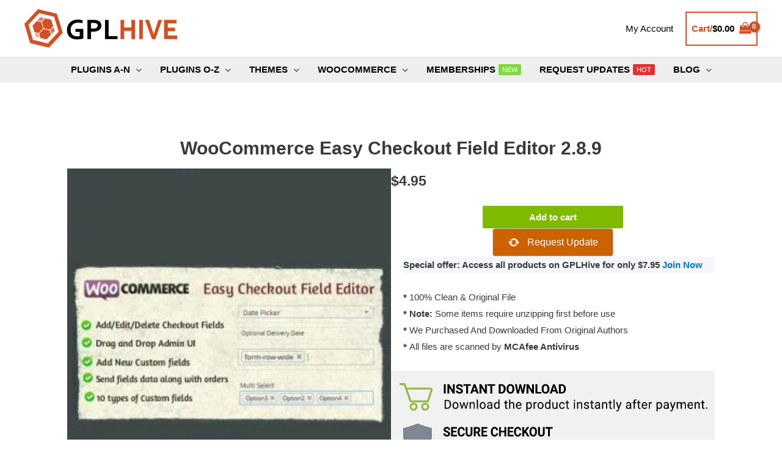

--- FILE ---
content_type: text/css
request_url: https://gplhive.com/wp-content/uploads/bb-plugin/cache/14208f92ff59f69c0a49fc285b1003a2-layout-bundle.css?ver=2.8.0.6-1.4.9.2
body_size: 7316
content:
.fl-builder-content *,.fl-builder-content *:before,.fl-builder-content *:after {-webkit-box-sizing: border-box;-moz-box-sizing: border-box;box-sizing: border-box;}.fl-row:before,.fl-row:after,.fl-row-content:before,.fl-row-content:after,.fl-col-group:before,.fl-col-group:after,.fl-col:before,.fl-col:after,.fl-module:before,.fl-module:after,.fl-module-content:before,.fl-module-content:after {display: table;content: " ";}.fl-row:after,.fl-row-content:after,.fl-col-group:after,.fl-col:after,.fl-module:after,.fl-module-content:after {clear: both;}.fl-clear {clear: both;}.fl-clearfix:before,.fl-clearfix:after {display: table;content: " ";}.fl-clearfix:after {clear: both;}.sr-only {position: absolute;width: 1px;height: 1px;padding: 0;overflow: hidden;clip: rect(0,0,0,0);white-space: nowrap;border: 0;}.fl-row,.fl-row-content {margin-left: auto;margin-right: auto;min-width: 0;}.fl-row-content-wrap {position: relative;}.fl-builder-mobile .fl-row-bg-photo .fl-row-content-wrap {background-attachment: scroll;}.fl-row-bg-video,.fl-row-bg-video .fl-row-content,.fl-row-bg-embed,.fl-row-bg-embed .fl-row-content {position: relative;}.fl-row-bg-video .fl-bg-video,.fl-row-bg-embed .fl-bg-embed-code {bottom: 0;left: 0;overflow: hidden;position: absolute;right: 0;top: 0;}.fl-row-bg-video .fl-bg-video video,.fl-row-bg-embed .fl-bg-embed-code video {bottom: 0;left: 0px;max-width: none;position: absolute;right: 0;top: 0px;}.fl-row-bg-video .fl-bg-video video {min-width: 100%;min-height: 100%;width: auto;height: auto;}.fl-row-bg-video .fl-bg-video iframe,.fl-row-bg-embed .fl-bg-embed-code iframe {pointer-events: none;width: 100vw;height: 56.25vw; max-width: none;min-height: 100vh;min-width: 177.77vh; position: absolute;top: 50%;left: 50%;transform: translate(-50%, -50%);-ms-transform: translate(-50%, -50%); -webkit-transform: translate(-50%, -50%); }.fl-bg-video-fallback {background-position: 50% 50%;background-repeat: no-repeat;background-size: cover;bottom: 0px;left: 0px;position: absolute;right: 0px;top: 0px;}.fl-row-bg-slideshow,.fl-row-bg-slideshow .fl-row-content {position: relative;}.fl-row .fl-bg-slideshow {bottom: 0;left: 0;overflow: hidden;position: absolute;right: 0;top: 0;z-index: 0;}.fl-builder-edit .fl-row .fl-bg-slideshow * {bottom: 0;height: auto !important;left: 0;position: absolute !important;right: 0;top: 0;}.fl-row-bg-overlay .fl-row-content-wrap:after {border-radius: inherit;content: '';display: block;position: absolute;top: 0;right: 0;bottom: 0;left: 0;z-index: 0;}.fl-row-bg-overlay .fl-row-content {position: relative;z-index: 1;}.fl-row-default-height .fl-row-content-wrap,.fl-row-custom-height .fl-row-content-wrap {display: -webkit-box;display: -webkit-flex;display: -ms-flexbox;display: flex;min-height: 100vh;}.fl-row-overlap-top .fl-row-content-wrap {display: -webkit-inline-box;display: -webkit-inline-flex;display: -moz-inline-box;display: -ms-inline-flexbox;display: inline-flex;width: 100%;}.fl-row-default-height .fl-row-content-wrap,.fl-row-custom-height .fl-row-content-wrap {min-height: 0;}.fl-row-default-height .fl-row-content,.fl-row-full-height .fl-row-content,.fl-row-custom-height .fl-row-content {-webkit-box-flex: 1 1 auto; -moz-box-flex: 1 1 auto;-webkit-flex: 1 1 auto;-ms-flex: 1 1 auto;flex: 1 1 auto;}.fl-row-default-height .fl-row-full-width.fl-row-content,.fl-row-full-height .fl-row-full-width.fl-row-content,.fl-row-custom-height .fl-row-full-width.fl-row-content {max-width: 100%;width: 100%;}.fl-row-default-height.fl-row-align-center .fl-row-content-wrap,.fl-row-full-height.fl-row-align-center .fl-row-content-wrap,.fl-row-custom-height.fl-row-align-center .fl-row-content-wrap {align-items: center;justify-content: center;-webkit-align-items: center;-webkit-box-align: center;-webkit-box-pack: center;-webkit-justify-content: center;-ms-flex-align: center;-ms-flex-pack: center;}.fl-row-default-height.fl-row-align-bottom .fl-row-content-wrap,.fl-row-full-height.fl-row-align-bottom .fl-row-content-wrap,.fl-row-custom-height.fl-row-align-bottom .fl-row-content-wrap {align-items: flex-end;justify-content: flex-end;-webkit-align-items: flex-end;-webkit-justify-content: flex-end;-webkit-box-align: end;-webkit-box-pack: end;-ms-flex-align: end;-ms-flex-pack: end;}.fl-col-group-equal-height {display: flex;flex-wrap: wrap;width: 100%;}.fl-col-group-equal-height.fl-col-group-has-child-loading {flex-wrap: nowrap;}.fl-col-group-equal-height .fl-col,.fl-col-group-equal-height .fl-col-content {display: flex;flex: 1 1 auto;}.fl-col-group-equal-height .fl-col-content {flex-direction: column;flex-shrink: 1;min-width: 1px;max-width: 100%;width: 100%;}.fl-col-group-equal-height:before,.fl-col-group-equal-height .fl-col:before,.fl-col-group-equal-height .fl-col-content:before,.fl-col-group-equal-height:after,.fl-col-group-equal-height .fl-col:after,.fl-col-group-equal-height .fl-col-content:after{content: none;}.fl-col-group-nested.fl-col-group-equal-height.fl-col-group-align-top .fl-col-content,.fl-col-group-equal-height.fl-col-group-align-top .fl-col-content {justify-content: flex-start;}.fl-col-group-nested.fl-col-group-equal-height.fl-col-group-align-center .fl-col-content,.fl-col-group-equal-height.fl-col-group-align-center .fl-col-content {align-items: center;justify-content: center;}.fl-col-group-nested.fl-col-group-equal-height.fl-col-group-align-bottom .fl-col-content,.fl-col-group-equal-height.fl-col-group-align-bottom .fl-col-content {justify-content: flex-end;}.fl-col-group-equal-height.fl-col-group-align-center .fl-module,.fl-col-group-equal-height.fl-col-group-align-center .fl-col-group {width: 100%;}.fl-col {float: left;min-height: 1px;}.fl-col-bg-overlay .fl-col-content {position: relative;}.fl-col-bg-overlay .fl-col-content:after {border-radius: inherit;content: '';display: block;position: absolute;top: 0;right: 0;bottom: 0;left: 0;z-index: 0;}.fl-col-bg-overlay .fl-module {position: relative;z-index: 2;}.fl-module img {max-width: 100%;}.fl-builder-module-template {margin: 0 auto;max-width: 1100px;padding: 20px;}.fl-builder-content a.fl-button,.fl-builder-content a.fl-button:visited {border-radius: 4px;-moz-border-radius: 4px;-webkit-border-radius: 4px;display: inline-block;font-size: 16px;font-weight: normal;line-height: 18px;padding: 12px 24px;text-decoration: none;text-shadow: none;}.fl-builder-content .fl-button:hover {text-decoration: none;}.fl-builder-content .fl-button:active {position: relative;top: 1px;}.fl-builder-content .fl-button-width-full .fl-button {display: block;text-align: center;}.fl-builder-content .fl-button-width-custom .fl-button {display: inline-block;text-align: center;max-width: 100%;}.fl-builder-content .fl-button-left {text-align: left;}.fl-builder-content .fl-button-center {text-align: center;}.fl-builder-content .fl-button-right {text-align: right;}.fl-builder-content .fl-button i {font-size: 1.3em;height: auto;margin-right:8px;vertical-align: middle;width: auto;}.fl-builder-content .fl-button i.fl-button-icon-after {margin-left: 8px;margin-right: 0;}.fl-builder-content .fl-button-has-icon .fl-button-text {vertical-align: middle;}.fl-icon-wrap {display: inline-block;}.fl-icon {display: table-cell;vertical-align: middle;}.fl-icon a {text-decoration: none;}.fl-icon i {float: right;height: auto;width: auto;}.fl-icon i:before {border: none !important;height: auto;width: auto;}.fl-icon-text {display: table-cell;text-align: left;padding-left: 15px;vertical-align: middle;}.fl-icon-text-empty {display: none;}.fl-icon-text *:last-child {margin: 0 !important;padding: 0 !important;}.fl-icon-text a {text-decoration: none;}.fl-icon-text span {display: block;}.fl-icon-text span.mce-edit-focus {min-width: 1px;}.fl-photo {line-height: 0;position: relative;}.fl-photo-align-left {text-align: left;}.fl-photo-align-center {text-align: center;}.fl-photo-align-right {text-align: right;}.fl-photo-content {display: inline-block;line-height: 0;position: relative;max-width: 100%;}.fl-photo-img-svg {width: 100%;}.fl-photo-content img {display: inline;height: auto;max-width: 100%;}.fl-photo-crop-circle img {-webkit-border-radius: 100%;-moz-border-radius: 100%;border-radius: 100%;}.fl-photo-caption {font-size: 13px;line-height: 18px;overflow: hidden;text-overflow: ellipsis;}.fl-photo-caption-below {padding-bottom: 20px;padding-top: 10px;}.fl-photo-caption-hover {background: rgba(0,0,0,0.7);bottom: 0;color: #fff;left: 0;opacity: 0;filter: alpha(opacity = 0);padding: 10px 15px;position: absolute;right: 0;-webkit-transition:opacity 0.3s ease-in;-moz-transition:opacity 0.3s ease-in;transition:opacity 0.3s ease-in;}.fl-photo-content:hover .fl-photo-caption-hover {opacity: 100;filter: alpha(opacity = 100);}.fl-builder-pagination,.fl-builder-pagination-load-more {padding: 40px 0;}.fl-builder-pagination ul.page-numbers {list-style: none;margin: 0;padding: 0;text-align: center;}.fl-builder-pagination li {display: inline-block;list-style: none;margin: 0;padding: 0;}.fl-builder-pagination li a.page-numbers,.fl-builder-pagination li span.page-numbers {border: 1px solid #e6e6e6;display: inline-block;padding: 5px 10px;margin: 0 0 5px;}.fl-builder-pagination li a.page-numbers:hover,.fl-builder-pagination li span.current {background: #f5f5f5;text-decoration: none;}.fl-slideshow,.fl-slideshow * {-webkit-box-sizing: content-box;-moz-box-sizing: content-box;box-sizing: content-box;}.fl-slideshow .fl-slideshow-image img {max-width: none !important;}.fl-slideshow-social {line-height: 0 !important;}.fl-slideshow-social * {margin: 0 !important;}.fl-builder-content .bx-wrapper .bx-viewport {background: transparent;border: none;box-shadow: none;-moz-box-shadow: none;-webkit-box-shadow: none;left: 0;}.mfp-wrap button.mfp-arrow,.mfp-wrap button.mfp-arrow:active,.mfp-wrap button.mfp-arrow:hover,.mfp-wrap button.mfp-arrow:focus {background: transparent !important;border: none !important;outline: none;position: absolute;top: 50%;box-shadow: none !important;-moz-box-shadow: none !important;-webkit-box-shadow: none !important;}.mfp-wrap .mfp-close,.mfp-wrap .mfp-close:active,.mfp-wrap .mfp-close:hover,.mfp-wrap .mfp-close:focus {background: transparent !important;border: none !important;outline: none;position: absolute;top: 0;box-shadow: none !important;-moz-box-shadow: none !important;-webkit-box-shadow: none !important;}.admin-bar .mfp-wrap .mfp-close,.admin-bar .mfp-wrap .mfp-close:active,.admin-bar .mfp-wrap .mfp-close:hover,.admin-bar .mfp-wrap .mfp-close:focus {top: 32px!important;}img.mfp-img {padding: 0;}.mfp-counter {display: none;}.mfp-wrap .mfp-preloader.fa {font-size: 30px;}.fl-form-field {margin-bottom: 15px;}.fl-form-field input.fl-form-error {border-color: #DD6420;}.fl-form-error-message {clear: both;color: #DD6420;display: none;padding-top: 8px;font-size: 12px;font-weight: lighter;}.fl-form-button-disabled {opacity: 0.5;}.fl-animation {opacity: 0;}.fl-builder-preview .fl-animation,.fl-builder-edit .fl-animation,.fl-animated {opacity: 1;}.fl-animated {animation-fill-mode: both;-webkit-animation-fill-mode: both;}.fl-button.fl-button-icon-animation i {width: 0 !important;opacity: 0;-ms-filter: "alpha(opacity=0)";transition: all 0.2s ease-out;-webkit-transition: all 0.2s ease-out;}.fl-button.fl-button-icon-animation:hover i {opacity: 1! important;-ms-filter: "alpha(opacity=100)";}.fl-button.fl-button-icon-animation i.fl-button-icon-after {margin-left: 0px !important;}.fl-button.fl-button-icon-animation:hover i.fl-button-icon-after {margin-left: 10px !important;}.fl-button.fl-button-icon-animation i.fl-button-icon-before {margin-right: 0 !important;}.fl-button.fl-button-icon-animation:hover i.fl-button-icon-before {margin-right: 20px !important;margin-left: -10px;}.single:not(.woocommerce).single-fl-builder-template .fl-content {width: 100%;}.fl-builder-layer {position: absolute;top:0;left:0;right: 0;bottom: 0;z-index: 0;pointer-events: none;overflow: hidden;}.fl-builder-shape-layer {z-index: 0;}.fl-builder-shape-layer.fl-builder-bottom-edge-layer {z-index: 1;}.fl-row-bg-overlay .fl-builder-shape-layer {z-index: 1;}.fl-row-bg-overlay .fl-builder-shape-layer.fl-builder-bottom-edge-layer {z-index: 2;}.fl-row-has-layers .fl-row-content {z-index: 1;}.fl-row-bg-overlay .fl-row-content {z-index: 2;}.fl-builder-layer > * {display: block;position: absolute;top:0;left:0;width: 100%;}.fl-builder-layer + .fl-row-content {position: relative;}.fl-builder-layer .fl-shape {fill: #aaa;stroke: none;stroke-width: 0;width:100%;}@supports (-webkit-touch-callout: inherit) {.fl-row.fl-row-bg-parallax .fl-row-content-wrap,.fl-row.fl-row-bg-fixed .fl-row-content-wrap {background-position: center !important;background-attachment: scroll !important;}}@supports (-webkit-touch-callout: none) {.fl-row.fl-row-bg-fixed .fl-row-content-wrap {background-position: center !important;background-attachment: scroll !important;}}.fl-builder-content a.fl-button,.fl-builder-content a.fl-button:visited {background: #fafafa;border: 1px solid #ccc;color: #333;}.fl-builder-content a.fl-button *,.fl-builder-content a.fl-button:visited * {color: #333;}@media (max-width: 1200px) {}@media (max-width: 992px) { .fl-col-group.fl-col-group-medium-reversed {display: -webkit-flex;display: flex;-webkit-flex-wrap: wrap-reverse;flex-wrap: wrap-reverse;flex-direction: row-reverse;} }@media (max-width: 768px) { .fl-row-content-wrap {background-attachment: scroll !important;}.fl-row-bg-parallax .fl-row-content-wrap {background-attachment: scroll !important;background-position: center center !important;}.fl-col-group.fl-col-group-equal-height {display: block;}.fl-col-group.fl-col-group-equal-height.fl-col-group-custom-width {display: -webkit-box;display: -webkit-flex;display: flex;}.fl-col-group.fl-col-group-responsive-reversed {display: -webkit-flex;display: flex;-webkit-flex-wrap: wrap-reverse;flex-wrap: wrap-reverse;flex-direction: row-reverse;}.fl-col-group.fl-col-group-responsive-reversed .fl-col:not(.fl-col-small-custom-width) {flex-basis: 100%;width: 100% !important;}.fl-col-group.fl-col-group-medium-reversed:not(.fl-col-group-responsive-reversed) {display: unset;display: unset;-webkit-flex-wrap: unset;flex-wrap: unset;flex-direction: unset;}.fl-col {clear: both;float: none;margin-left: auto;margin-right: auto;width: auto !important;}.fl-col-small:not(.fl-col-small-full-width) {max-width: 400px;}.fl-block-col-resize {display:none;}.fl-row[data-node] .fl-row-content-wrap {margin: 0;padding-left: 0;padding-right: 0;}.fl-row[data-node] .fl-bg-video,.fl-row[data-node] .fl-bg-slideshow {left: 0;right: 0;}.fl-col[data-node] .fl-col-content {margin: 0;padding-left: 0;padding-right: 0;} }@media (min-width: 1201px) {html .fl-visible-large:not(.fl-visible-desktop),html .fl-visible-medium:not(.fl-visible-desktop),html .fl-visible-mobile:not(.fl-visible-desktop) {display: none;}}@media (min-width: 993px) and (max-width: 1200px) {html .fl-visible-desktop:not(.fl-visible-large),html .fl-visible-medium:not(.fl-visible-large),html .fl-visible-mobile:not(.fl-visible-large) {display: none;}}@media (min-width: 769px) and (max-width: 992px) {html .fl-visible-desktop:not(.fl-visible-medium),html .fl-visible-large:not(.fl-visible-medium),html .fl-visible-mobile:not(.fl-visible-medium) {display: none;}}@media (max-width: 768px) {html .fl-visible-desktop:not(.fl-visible-mobile),html .fl-visible-large:not(.fl-visible-mobile),html .fl-visible-medium:not(.fl-visible-mobile) {display: none;}}.fl-row-fixed-width {max-width: 1100px;}.fl-row-content-wrap {margin-top: 0px;margin-right: 0px;margin-bottom: 0px;margin-left: 0px;padding-top: 20px;padding-right: 20px;padding-bottom: 20px;padding-left: 20px;}.fl-module-content, :where(.fl-module:not(:has(> .fl-module-content))) {margin-top: 20px;margin-right: 20px;margin-bottom: 20px;margin-left: 20px;}.fl-node-60180d9322b58 > .fl-row-content-wrap {border-top-width: 1px;border-right-width: 0px;border-bottom-width: 1px;border-left-width: 0px;} .fl-node-60180d9322b58 > .fl-row-content-wrap {margin-top:120px;margin-bottom:40px;}.fl-node-601e80e5ed287 > .fl-row-content-wrap {background-color: #F4F7FA;} .fl-node-601e80e5ed287 > .fl-row-content-wrap {margin-top:0px;} .fl-node-601e812fa6468 > .fl-row-content-wrap {margin-top:20px;margin-bottom:20px;}.fl-node-602003231a153 > .fl-row-content-wrap {background-color: #F4F7FA;border-style: none;border-width: 0;background-clip: border-box;} .fl-node-602003231a153 > .fl-row-content-wrap {margin-bottom:0px;} .fl-node-602003231a153 > .fl-row-content-wrap {padding-bottom:20px;}.fl-node-60180d9322b6f {width: 100%;}.fl-node-604761626bb37 {width: 100%;}.fl-node-60180e0d79af0 {width: 100%;}.fl-node-601e812fb5d28 {width: 100%;}.fl-node-60180d9322b63 {width: 50%;}.fl-node-60180d9322b64 {width: 50%;}.fl-node-601e809ab2a9c {width: 100%;}.fl-node-601fefe05d8ac {width: 33.33%;}.fl-node-601fefe05d8ae {width: 33.33%;}.fl-node-601fefe05d8af {width: 33.33%;}.fl-builder-content .fl-rich-text strong {font-weight: bold;}.fl-builder-content .fl-node-6019945ef25d3 .fl-rich-text, .fl-builder-content .fl-node-6019945ef25d3 .fl-rich-text *:not(b, strong) {text-decoration: none;} .fl-node-6019945ef25d3 > .fl-module-content {margin-top:0px;margin-right:0px;margin-bottom:0px;margin-left:20px;} .fl-node-60180d9322b86 > .fl-module-content {margin-top:0px;margin-bottom:0px;}.fl-module-fl-woo-product-price .price {margin: 0;}.fl-node-60180d9322b6a .fl-module-content {text-align: left;} .fl-node-60180d9322b6a > .fl-module-content {margin-bottom:10px;}.fl-module-fl-woo-product-title h1.product_title {margin: 0;}.fl-node-60180d9322b68 .fl-module-content {text-align: center;} .fl-node-60180d9322b68 > .fl-module-content {margin-top:-50px;}@media (max-width: 768px) { .fl-node-60180d9322b68 > .fl-module-content { margin-top:20px; } }.fl-module-fl-woo-product-images .fl-module-content {position: relative;}.woocommerce div.product .fl-module-fl-woo-product-images div.images,.woocommerce #content div.product .fl-module-fl-woo-product-images div.images {float: none;margin: 0;width: auto;} .fl-node-60180d9322b6c > .fl-module-content {margin-top:0px;margin-bottom:5px;} .fl-node-601995522466d > .fl-module-content {margin-top:0px;margin-right:0px;margin-bottom:0px;margin-left:20px;} .fl-node-602857a454531 > .fl-module-content {margin-top:50px;margin-bottom:-15px;}@media (max-width: 768px) { .fl-node-602857a454531 > .fl-module-content { margin-top:20px;margin-bottom:20px; } } .fl-node-602857d57b863 > .fl-module-content {margin-bottom:-10px;}@media (max-width: 768px) { .fl-node-602857d57b863 > .fl-module-content { margin-bottom:20px; } }.fl-pricing-table:before,.fl-pricing-table:after {display: table;content: " ";}.fl-pricing-table:after {clear: both;}.fl-pricing-table {display: flex;margin-left: auto;margin-right: auto;}.fl-pricing-table-wrap {flex: 1;}.fl-pricing-table [class^='fl-pricing-table-col-'] {min-height: 1px;}.fl-pricing-table .fl-pricing-table-payment-frequency {text-align: center;margin: auto;padding-bottom: 30px;}.fl-pricing-table .fl-button-wrap {padding-bottom: 20px;}.fl-pricing-table .fl-button-wrap a.fl-button {margin: 0 15px;}.fl-pricing-table .second_option-price {display: none;}.fl-module-pricing-table .fl-builder-switch {position: relative;display: inline-block;vertical-align: middle;width: 60px;height: 34px;}.fl-module-pricing-table .fl-builder-switch .slider i {display: none;}.fl-module-pricing-table .fl-builder-switch input {opacity: 0;width: 0;height: 0;}.fl-module-pricing-table .slider {position: absolute;cursor: pointer;top: 0;left: 0;right: 0;bottom: 0;-webkit-transition: .4s;transition: .4s;}.fl-module-pricing-table .fl-builder-switch .slider:before {position: absolute;content: "";height: 26px;width: 26px;left: 4px;bottom: 4px;background-color: #fff;-webkit-transition: .4s;transition: .4s;}.fl-module-pricing-table .fl-builder-switch input:checked + .slider:before {-webkit-transform: translateX(26px);-ms-transform: translateX(26px);transform: translateX(26px);}.fl-module-pricing-table .fl-builder-switch .slider.round {-webkit-border-radius: 34px;-moz-border-radius: 34px;border-radius: 34px;}.fl-module-pricing-table .fl-builder-switch .slider.round:before {-webkit-border-radius: 50%;-moz-border-radius: 50%;border-radius: 50%;}.fl-pricing-table .fl-pricing-table-column {text-align: center;position: relative;}.fl-pricing-table .fl-pricing-table-inner-wrap {position: relative;}.fl-pricing-table .fl-pricing-table-column .fl-pricing-table-price {padding: 13px 0;position: relative;z-index: 2;letter-spacing: -2px;}.fl-pricing-table .fl-pricing-table-column h2 {margin: 0;padding: 20px;}.fl-pricing-table .fl-pricing-table-column .fl-pricing-table-duration {font-size: .44em;display: inline-block;position: relative;bottom: 4px;letter-spacing: 0px;opacity: 0.85;}.fl-pricing-table .fl-pricing-table-features {margin: 20px 15px;list-style-type: none;padding: 0;}.fl-pricing-table .fl-pricing-table-features li {text-align: left;padding: 13px 4px;list-style-type: none;}.fl-pricing-table .fl-pricing-table-features li:last-child {border-bottom: 0;}.fl-pricing-table a.fl-button {margin: 0 15px;}.fl-pricing-table a.fl-button .fl-button-text {line-height: 18px;}.fl-pricing-table .fl-pricing-table-features .fl-pricing-table-feature-item {display: flex;flex-direction: row;align-items: center;}.fl-pricing-table .fl-pricing-table-features .fl-feature-icon,.fl-pricing-table .fl-pricing-table-features .fl-feature-text,.fl-pricing-table .fl-pricing-table-features .fl-builder-tooltip {display: inline-block;}.fl-pricing-table .fl-pricing-table-features .fl-feature-icon {text-align: center;width: 1.25em;}body:not(.rtl) .fl-pricing-table .fl-pricing-table-features .fl-feature-icon {padding-right: 2em;}body.rtl .fl-pricing-table .fl-pricing-table-features .fl-feature-icon {padding-left: 2em;}.fl-pricing-table .fl-feature-text {margin-right: auto;}.fl-pricing-table .fl-builder-tooltip-icon {color: #999;cursor: pointer;padding: 5px;vertical-align: middle;position: static;}.fl-pricing-table .fl-builder-tooltip-text {box-sizing: border-box;background: #fff;border: 1px solid #ccc;box-shadow: 0 0 5px #ccc;-moz-box-shadow: 0 0 5px #ccc;-webkit-box-shadow: 0 0 5px #ccc;display: none;position: absolute;padding: 10px 13px;font-weight: normal;z-index: 1000;border-radius: 4px;width: 100%;left: 0;}.fl-builder-edit .fl-pricing-table .fl-builder-tooltip-text {display: none !important;}@media (max-width: 768px) { .fl-pricing-table {display: block;}.fl-pricing-table .fl-pricing-table-wrap {width: 90%;margin: 35px auto;}}.fl-node-601e809ab2a9e .fl-pricing-table-features li {border-bottom-style: solid;border-bottom-width: 1px;border-bottom-color: rgba(0,0,0,0.15);}.fl-node-601e809ab2a9e .fl-pricing-table.fl-pricing-table-rounded .fl-pricing-table-column {-webkit-border-radius: 6px;-moz-border-radius: 6px;border-radius: 6px;}.fl-node-601e809ab2a9e .fl-pricing-table.fl-pricing-table-rounded .fl-pricing-table-inner-wrap {-webkit-border-radius: 3px;-moz-border-radius: 3px;border-radius: 3px;}.fl-node-601e809ab2a9e .fl-pricing-table.fl-pricing-table-border-large .fl-pricing-table-inner-wrap {margin: 12px;}.fl-node-601e809ab2a9e .fl-pricing-table.fl-pricing-table-border-large.fl-pricing-table-column-height-equalize .fl-pricing-table-column {}.fl-node-601e809ab2a9e .fl-pricing-table.fl-pricing-table-border-large .fl-pricing-table-column .fl-pricing-table-price {margin: 0 -15px;}.fl-node-601e809ab2a9e .fl-pricing-table.fl-pricing-table-border-large.fl-pricing-table-spacing-none .fl-pricing-table-column .fl-pricing-table-price {margin: 0 -14px;}.fl-node-601e809ab2a9e .fl-pricing-table.fl-pricing-table-border-medium .fl-pricing-table-inner-wrap {margin: 6px;}.fl-node-601e809ab2a9e .fl-pricing-table.fl-pricing-table-border-medium.fl-pricing-table-column-height-equalize .fl-pricing-table-column {}.fl-node-601e809ab2a9e .fl-pricing-table.fl-pricing-table-border-medium .fl-pricing-table-column .fl-pricing-table-price {margin: 0 -9px;}.fl-node-601e809ab2a9e .fl-pricing-table.fl-pricing-table-border-small .fl-pricing-table-column {border: 0 !important;}.fl-node-601e809ab2a9e .fl-pricing-table.fl-pricing-table-border-small .fl-pricing-table-inner-wrap {margin: 0px;}.fl-node-601e809ab2a9e .fl-pricing-table.fl-pricing-table-border-small .fl-pricing-table-column .fl-pricing-table-price {margin: 0 -1px;}.fl-node-601e809ab2a9e .fl-pricing-table-column-0 {border: 1px solid #d4d4d4;background: #F2F2F2;}.fl-node-601e809ab2a9e .fl-pricing-table-column-0 .fl-pricing-table-inner-wrap {border-width: 1px;border-style: solid;border-color: #d4d4d4;}.fl-node-601e809ab2a9e .fl-pricing-table-column-0 .fl-pricing-table-inner-wrap {background: #ffffff;}.fl-node-601e809ab2a9e .fl-pricing-table-column-0 h2.fl-pricing-table-title {color: #333333;}.fl-node-601e809ab2a9e .fl-pricing-table .fl-pricing-table-column-0 .fl-pricing-table-price,.fl-node-601e809ab2a9e .fl-pricing-table .fl-pricing-table-column-0 .fl-pricing-table-price span {background: #7fba00;color: #ffffff;}.fl-node-601e809ab2a9e .fl-pricing-table-column-0 a.fl-button {}.fl-builder-content .fl-node-601e809ab2a9e .fl-pricing-table-column-0 a.fl-button,.fl-builder-content .fl-node-601e809ab2a9e .fl-pricing-table-column-0 a.fl-button:visited,.fl-builder-content .fl-node-601e809ab2a9e .fl-pricing-table-column-0 a.fl-button *,.fl-builder-content .fl-node-601e809ab2a9e .fl-pricing-table-column-0 a.fl-button:visited *,.fl-page .fl-builder-content .fl-node-601e809ab2a9e .fl-pricing-table-column-0 a.fl-button,.fl-page .fl-builder-content .fl-node-601e809ab2a9e .fl-pricing-table-column-0 a.fl-button:visited,.fl-page .fl-builder-content .fl-node-601e809ab2a9e .fl-pricing-table-column-0 a.fl-button *,.fl-page .fl-builder-content .fl-node-601e809ab2a9e .fl-pricing-table-column-0 a.fl-button:visited * {color: #ffffff;}.fl-node-601e809ab2a9e .fl-pricing-table-features .fl-pricing-table-feature-item .fl-feature-text {color: #808080;}.fl-node-601e809ab2a9e .fl-pricing-table-features .fl-pricing-table-feature-item .fl-builder-tooltip .fl-builder-tooltip-text {color: #333333;}.fl-node-601e809ab2a9e .fl-pricing-table-features .fl-pricing-table-feature-item .fl-builder-tooltip-icon {color: #808080;}.fl-node-601e809ab2a9e .fl-pricing-table-features .fl-pricing-table-feature-item .fl-feature-icon {color: #808080;}.fl-node-601e809ab2a9e .fl-pricing-table .fl-pricing-table-wrap {padding-top: 0;padding-right: 12px;padding-bottom: 0;padding-left: 12px;}.fl-node-601e809ab2a9e .fl-pricing-table-column-0 {margin-top: 0px;}.fl-node-601e809ab2a9e .fl-pricing-table-column-0 h2.fl-pricing-table-title {font-size: 24px;}.fl-node-601e809ab2a9e .fl-pricing-table-column-0 .fl-pricing-table-price {font-size: 31px;}.fl-node-601e809ab2a9e .fl-pricing-table-column-0 .fl-button-wrap {text-align: center;}.fl-builder-content .fl-node-601e809ab2a9e .fl-pricing-table-column-0 a.fl-button, .fl-builder-content .fl-node-601e809ab2a9e .fl-pricing-table-column-0 a.fl-button:visited, .fl-page .fl-builder-content .fl-node-601e809ab2a9e .fl-pricing-table-column-0 a.fl-button, .fl-page .fl-builder-content .fl-node-601e809ab2a9e .fl-pricing-table-column-0 a.fl-button:visited {font-weight: 700;background-color: #7fba00;}.fl-builder-content .fl-node-601e809ab2a9e .fl-pricing-table-column-0 a.fl-button:hover, .fl-page .fl-builder-content .fl-node-601e809ab2a9e .fl-pricing-table-column-0 a.fl-button:hover, .fl-page .fl-builder-content .fl-node-601e809ab2a9e .fl-pricing-table-column-0 a.fl-button:hover, .fl-page .fl-page .fl-builder-content .fl-node-601e809ab2a9e .fl-pricing-table-column-0 a.fl-button:hover {background-color: #7fba00;}.fl-node-601e809ab2a9e .fl-pricing-table-column-1 {border: 1px solid #d4d4d4;background: #F2F2F2;}.fl-node-601e809ab2a9e .fl-pricing-table-column-1 .fl-pricing-table-inner-wrap {border-width: 1px;border-style: solid;border-color: #d4d4d4;}.fl-node-601e809ab2a9e .fl-pricing-table-column-1 .fl-pricing-table-inner-wrap {background: #ffffff;}.fl-node-601e809ab2a9e .fl-pricing-table-column-1 h2.fl-pricing-table-title {color: #333333;}.fl-node-601e809ab2a9e .fl-pricing-table .fl-pricing-table-column-1 .fl-pricing-table-price,.fl-node-601e809ab2a9e .fl-pricing-table .fl-pricing-table-column-1 .fl-pricing-table-price span {background: #7fba00;color: #ffffff;}.fl-node-601e809ab2a9e .fl-pricing-table-column-1 a.fl-button {}.fl-builder-content .fl-node-601e809ab2a9e .fl-pricing-table-column-1 a.fl-button,.fl-builder-content .fl-node-601e809ab2a9e .fl-pricing-table-column-1 a.fl-button:visited,.fl-builder-content .fl-node-601e809ab2a9e .fl-pricing-table-column-1 a.fl-button *,.fl-builder-content .fl-node-601e809ab2a9e .fl-pricing-table-column-1 a.fl-button:visited *,.fl-page .fl-builder-content .fl-node-601e809ab2a9e .fl-pricing-table-column-1 a.fl-button,.fl-page .fl-builder-content .fl-node-601e809ab2a9e .fl-pricing-table-column-1 a.fl-button:visited,.fl-page .fl-builder-content .fl-node-601e809ab2a9e .fl-pricing-table-column-1 a.fl-button *,.fl-page .fl-builder-content .fl-node-601e809ab2a9e .fl-pricing-table-column-1 a.fl-button:visited * {color: #ffffff;}.fl-node-601e809ab2a9e .fl-pricing-table-column-1 {margin-top: 0px;}.fl-node-601e809ab2a9e .fl-pricing-table-column-1 h2.fl-pricing-table-title {font-size: 24px;}.fl-node-601e809ab2a9e .fl-pricing-table-column-1 .fl-pricing-table-price {font-size: 31px;}.fl-node-601e809ab2a9e .fl-pricing-table-column-1 .fl-button-wrap {text-align: center;}.fl-builder-content .fl-node-601e809ab2a9e .fl-pricing-table-column-1 a.fl-button, .fl-builder-content .fl-node-601e809ab2a9e .fl-pricing-table-column-1 a.fl-button:visited, .fl-page .fl-builder-content .fl-node-601e809ab2a9e .fl-pricing-table-column-1 a.fl-button, .fl-page .fl-builder-content .fl-node-601e809ab2a9e .fl-pricing-table-column-1 a.fl-button:visited {font-weight: 700;background-color: #7fba00;}.fl-builder-content .fl-node-601e809ab2a9e .fl-pricing-table-column-1 a.fl-button:hover, .fl-page .fl-builder-content .fl-node-601e809ab2a9e .fl-pricing-table-column-1 a.fl-button:hover, .fl-page .fl-builder-content .fl-node-601e809ab2a9e .fl-pricing-table-column-1 a.fl-button:hover, .fl-page .fl-page .fl-builder-content .fl-node-601e809ab2a9e .fl-pricing-table-column-1 a.fl-button:hover {background-color: #7fba00;}.fl-node-601e809ab2a9e .fl-pricing-table-column-2 {border: 1px solid #e17b00;background: #FF9900;}.fl-node-601e809ab2a9e .fl-pricing-table-column-2 .fl-pricing-table-inner-wrap {border-width: 1px;border-style: solid;border-color: #e17b00;}.fl-node-601e809ab2a9e .fl-pricing-table-column-2 .fl-pricing-table-inner-wrap {background: #ffffff;}.fl-node-601e809ab2a9e .fl-pricing-table-column-2 h2.fl-pricing-table-title {color: #333333;}.fl-node-601e809ab2a9e .fl-pricing-table .fl-pricing-table-column-2 .fl-pricing-table-price,.fl-node-601e809ab2a9e .fl-pricing-table .fl-pricing-table-column-2 .fl-pricing-table-price span {background: #FF9900;color: #ffffff;}.fl-node-601e809ab2a9e .fl-pricing-table-column-2 a.fl-button {}.fl-builder-content .fl-node-601e809ab2a9e .fl-pricing-table-column-2 a.fl-button,.fl-builder-content .fl-node-601e809ab2a9e .fl-pricing-table-column-2 a.fl-button:visited,.fl-builder-content .fl-node-601e809ab2a9e .fl-pricing-table-column-2 a.fl-button *,.fl-builder-content .fl-node-601e809ab2a9e .fl-pricing-table-column-2 a.fl-button:visited *,.fl-page .fl-builder-content .fl-node-601e809ab2a9e .fl-pricing-table-column-2 a.fl-button,.fl-page .fl-builder-content .fl-node-601e809ab2a9e .fl-pricing-table-column-2 a.fl-button:visited,.fl-page .fl-builder-content .fl-node-601e809ab2a9e .fl-pricing-table-column-2 a.fl-button *,.fl-page .fl-builder-content .fl-node-601e809ab2a9e .fl-pricing-table-column-2 a.fl-button:visited * {color: #ffffff;}.fl-node-601e809ab2a9e .fl-pricing-table-column-2 {margin-top: 0px;}.fl-node-601e809ab2a9e .fl-pricing-table-column-2 h2.fl-pricing-table-title {font-size: 24px;}.fl-node-601e809ab2a9e .fl-pricing-table-column-2 .fl-pricing-table-price {font-size: 31px;}.fl-node-601e809ab2a9e .fl-pricing-table-column-2 .fl-button-wrap {text-align: center;}.fl-builder-content .fl-node-601e809ab2a9e .fl-pricing-table-column-2 a.fl-button, .fl-builder-content .fl-node-601e809ab2a9e .fl-pricing-table-column-2 a.fl-button:visited, .fl-page .fl-builder-content .fl-node-601e809ab2a9e .fl-pricing-table-column-2 a.fl-button, .fl-page .fl-builder-content .fl-node-601e809ab2a9e .fl-pricing-table-column-2 a.fl-button:visited {font-weight: 700;background-color: #FF9900;}.fl-builder-content .fl-node-601e809ab2a9e .fl-pricing-table-column-2 a.fl-button:hover, .fl-page .fl-builder-content .fl-node-601e809ab2a9e .fl-pricing-table-column-2 a.fl-button:hover, .fl-page .fl-builder-content .fl-node-601e809ab2a9e .fl-pricing-table-column-2 a.fl-button:hover, .fl-page .fl-page .fl-builder-content .fl-node-601e809ab2a9e .fl-pricing-table-column-2 a.fl-button:hover {background-color: #FF9900;} .fl-node-601e809ab2a9e > .fl-module-content {margin-bottom:30px;}@media (max-width: 768px) { .fl-node-601e809ab2a9e > .fl-module-content { margin-bottom:20px; } }.woocommerce div.product .fl-module-fl-woo-cart-button form.cart,.woocommerce div.product .fl-module-fl-woo-cart-button form.cart .variations {margin-left: 0;margin-right: 0;} .fl-node-60180d9322b71 > .fl-module-content {margin-top:0px;margin-right:0px;margin-bottom:0px;margin-left:135px;}@media (max-width: 768px) { .fl-node-60180d9322b71 > .fl-module-content { margin-left:20px; } }.fl-builder-content .fl-node-64404ec0d48bb a.fl-button,.fl-builder-content .fl-node-64404ec0d48bb a.fl-button:visited,.fl-builder-content .fl-node-64404ec0d48bb a.fl-button *,.fl-builder-content .fl-node-64404ec0d48bb a.fl-button:visited *,.fl-page .fl-builder-content .fl-node-64404ec0d48bb a.fl-button,.fl-page .fl-builder-content .fl-node-64404ec0d48bb a.fl-button:visited,.fl-page .fl-builder-content .fl-node-64404ec0d48bb a.fl-button *,.fl-page .fl-builder-content .fl-node-64404ec0d48bb a.fl-button:visited * {color: #ffffff;}.fl-node-64404ec0d48bb .fl-button-wrap {text-align: center;}.fl-builder-content .fl-node-64404ec0d48bb a.fl-button, .fl-builder-content .fl-node-64404ec0d48bb a.fl-button:visited, .fl-page .fl-builder-content .fl-node-64404ec0d48bb a.fl-button, .fl-page .fl-builder-content .fl-node-64404ec0d48bb a.fl-button:visited {background-color: #cc6200;}.fl-builder-content .fl-node-64404ec0d48bb a.fl-button:hover, .fl-page .fl-builder-content .fl-node-64404ec0d48bb a.fl-button:hover, .fl-page .fl-builder-content .fl-node-64404ec0d48bb a.fl-button:hover, .fl-page .fl-page .fl-builder-content .fl-node-64404ec0d48bb a.fl-button:hover {background-color: #cc6200;} .fl-node-601fefe05d8b0 > .fl-module-content {margin-bottom:0px;} .fl-node-601fefe05d8b3 > .fl-module-content {margin-bottom:0px;} .fl-node-604873ef89cff > .fl-module-content {margin-bottom:-10px;}@media (max-width: 768px) { .fl-node-604873ef89cff > .fl-module-content { margin-bottom:20px; } }img.mfp-img {padding-bottom: 40px !important;}.fl-builder-edit .fl-fill-container img {transition: object-position .5s;}.fl-fill-container :is(.fl-module-content, .fl-photo, .fl-photo-content, img) {height: 100% !important;width: 100% !important;}@media (max-width: 768px) { .fl-photo-content,.fl-photo-img {max-width: 100%;} }.fl-node-604872da3fb05 .fl-photo {text-align: left;} .fl-node-604872da3fb05 > .fl-module-content {margin-top:-25px;}@media (max-width: 768px) { .fl-node-604872da3fb05 > .fl-module-content { margin-top:20px; } }.fl-node-6019a21145268 .fl-photo {text-align: center;} .fl-node-6019a21145268 > .fl-module-content {margin-top:-15px;}@media (max-width: 768px) { .fl-node-6019a21145268 > .fl-module-content { margin-top:20px; } }.fl-theme-builder-woo-notices {margin: 0 auto;padding: 40px;}.fl-theme-builder-woo-notices .woocommerce-message {margin: 0 !important;}.woocommerce .fl-module-fl-woo-cart-button form.cart div.quantity {display: -webkit-box;}@media (min-width: 768px) {.woocommerce .fl-module-fl-woo-related-products .related ul.products,.woocommerce .fl-module-fl-woo-product-upsells .up-sells ul.products {display: block;}.woocommerce .fl-module-fl-woo-related-products .related ul.products li.product{width: 22.05% !important;margin-left: 10px;margin-right: 10px;}.woocommerce .fl-module-fl-woo-product-upsells .up-sells ul.products li.product {width: 22.05% !important;margin-left: 10px;margin-right: 10px;}}.fl-col-group-equal-height.fl-col-group-align-bottom .fl-col-content {-webkit-justify-content: flex-end;justify-content: flex-end;-webkit-box-align: end; -webkit-box-pack: end;-ms-flex-pack: end;}.uabb-module-content h1,.uabb-module-content h2,.uabb-module-content h3,.uabb-module-content h4,.uabb-module-content h5,.uabb-module-content h6 {margin: 0;clear: both;}.fl-module-content a,.fl-module-content a:hover,.fl-module-content a:focus {text-decoration: none;}.uabb-row-separator {position: absolute;width: 100%;left: 0;}.uabb-top-row-separator {top: 0;bottom: auto}.uabb-bottom-row-separator {top: auto;bottom: 0;}.fl-builder-content-editing .fl-visible-medium.uabb-row,.fl-builder-content-editing .fl-visible-medium-mobile.uabb-row,.fl-builder-content-editing .fl-visible-mobile.uabb-row {display: none !important;}@media (max-width: 992px) {.fl-builder-content-editing .fl-visible-desktop.uabb-row,.fl-builder-content-editing .fl-visible-mobile.uabb-row {display: none !important;}.fl-builder-content-editing .fl-visible-desktop-medium.uabb-row,.fl-builder-content-editing .fl-visible-medium.uabb-row,.fl-builder-content-editing .fl-visible-medium-mobile.uabb-row {display: block !important;}}@media (max-width: 768px) {.fl-builder-content-editing .fl-visible-desktop.uabb-row,.fl-builder-content-editing .fl-visible-desktop-medium.uabb-row,.fl-builder-content-editing .fl-visible-medium.uabb-row {display: none !important;}.fl-builder-content-editing .fl-visible-medium-mobile.uabb-row,.fl-builder-content-editing .fl-visible-mobile.uabb-row {display: block !important;}}.fl-responsive-preview-content .fl-builder-content-editing {overflow-x: hidden;overflow-y: visible;}.uabb-row-separator svg {width: 100%;}.uabb-top-row-separator.uabb-has-svg svg {position: absolute;padding: 0;margin: 0;left: 50%;top: -1px;bottom: auto;-webkit-transform: translateX(-50%);-ms-transform: translateX(-50%);transform: translateX(-50%);}.uabb-bottom-row-separator.uabb-has-svg svg {position: absolute;padding: 0;margin: 0;left: 50%;bottom: -1px;top: auto;-webkit-transform: translateX(-50%);-ms-transform: translateX(-50%);transform: translateX(-50%);}.uabb-bottom-row-separator.uabb-has-svg .uasvg-wave-separator {bottom: 0;}.uabb-top-row-separator.uabb-has-svg .uasvg-wave-separator {top: 0;}.uabb-bottom-row-separator.uabb-svg-triangle svg,.uabb-bottom-row-separator.uabb-xlarge-triangle svg,.uabb-top-row-separator.uabb-xlarge-triangle-left svg,.uabb-bottom-row-separator.uabb-svg-circle svg,.uabb-top-row-separator.uabb-slime-separator svg,.uabb-top-row-separator.uabb-grass-separator svg,.uabb-top-row-separator.uabb-grass-bend-separator svg,.uabb-bottom-row-separator.uabb-mul-triangles-separator svg,.uabb-top-row-separator.uabb-wave-slide-separator svg,.uabb-top-row-separator.uabb-pine-tree-separator svg,.uabb-top-row-separator.uabb-pine-tree-bend-separator svg,.uabb-bottom-row-separator.uabb-stamp-separator svg,.uabb-bottom-row-separator.uabb-xlarge-circle svg,.uabb-top-row-separator.uabb-wave-separator svg{left: 50%;-webkit-transform: translateX(-50%) scaleY(-1); -moz-transform: translateX(-50%) scaleY(-1);-ms-transform: translateX(-50%) scaleY(-1); -o-transform: translateX(-50%) scaleY(-1);transform: translateX(-50%) scaleY(-1);}.uabb-bottom-row-separator.uabb-big-triangle svg {left: 50%;-webkit-transform: scale(1) scaleY(-1) translateX(-50%); -moz-transform: scale(1) scaleY(-1) translateX(-50%);-ms-transform: scale(1) scaleY(-1) translateX(-50%); -o-transform: scale(1) scaleY(-1) translateX(-50%);transform: scale(1) scaleY(-1) translateX(-50%);}.uabb-top-row-separator.uabb-big-triangle svg {left: 50%;-webkit-transform: translateX(-50%) scale(1); -moz-transform: translateX(-50%) scale(1);-ms-transform: translateX(-50%) scale(1); -o-transform: translateX(-50%) scale(1);transform: translateX(-50%) scale(1);}.uabb-top-row-separator.uabb-xlarge-triangle-right svg {left: 50%;-webkit-transform: translateX(-50%) scale(-1); -moz-transform: translateX(-50%) scale(-1);-ms-transform: translateX(-50%) scale(-1); -o-transform: translateX(-50%) scale(-1);transform: translateX(-50%) scale(-1);}.uabb-bottom-row-separator.uabb-xlarge-triangle-right svg {left: 50%;-webkit-transform: translateX(-50%) scaleX(-1); -moz-transform: translateX(-50%) scaleX(-1);-ms-transform: translateX(-50%) scaleX(-1); -o-transform: translateX(-50%) scaleX(-1);transform: translateX(-50%) scaleX(-1);}.uabb-top-row-separator.uabb-curve-up-separator svg {left: 50%; -webkit-transform: translateX(-50%) scaleY(-1); -moz-transform: translateX(-50%) scaleY(-1);-ms-transform: translateX(-50%) scaleY(-1); -o-transform: translateX(-50%) scaleY(-1);transform: translateX(-50%) scaleY(-1);}.uabb-top-row-separator.uabb-curve-down-separator svg {left: 50%;-webkit-transform: translateX(-50%) scale(-1); -moz-transform: translateX(-50%) scale(-1);-ms-transform: translateX(-50%) scale(-1); -o-transform: translateX(-50%) scale(-1);transform: translateX(-50%) scale(-1);}.uabb-bottom-row-separator.uabb-curve-down-separator svg {left: 50%;-webkit-transform: translateX(-50%) scaleX(-1); -moz-transform: translateX(-50%) scaleX(-1);-ms-transform: translateX(-50%) scaleX(-1); -o-transform: translateX(-50%) scaleX(-1);transform: translateX(-50%) scaleX(-1);}.uabb-top-row-separator.uabb-tilt-left-separator svg {left: 50%;-webkit-transform: translateX(-50%) scale(-1); -moz-transform: translateX(-50%) scale(-1);-ms-transform: translateX(-50%) scale(-1); -o-transform: translateX(-50%) scale(-1);transform: translateX(-50%) scale(-1);}.uabb-top-row-separator.uabb-tilt-right-separator svg{left: 50%;-webkit-transform: translateX(-50%) scaleY(-1); -moz-transform: translateX(-50%) scaleY(-1);-ms-transform: translateX(-50%) scaleY(-1); -o-transform: translateX(-50%) scaleY(-1);transform: translateX(-50%) scaleY(-1);}.uabb-bottom-row-separator.uabb-tilt-left-separator svg {left: 50%;-webkit-transform: translateX(-50%); -moz-transform: translateX(-50%);-ms-transform: translateX(-50%); -o-transform: translateX(-50%);transform: translateX(-50%);}.uabb-bottom-row-separator.uabb-tilt-right-separator svg {left: 50%;-webkit-transform: translateX(-50%) scaleX(-1); -moz-transform: translateX(-50%) scaleX(-1);-ms-transform: translateX(-50%) scaleX(-1); -o-transform: translateX(-50%) scaleX(-1);transform: translateX(-50%) scaleX(-1);}.uabb-top-row-separator.uabb-tilt-left-separator,.uabb-top-row-separator.uabb-tilt-right-separator {top: 0;}.uabb-bottom-row-separator.uabb-tilt-left-separator,.uabb-bottom-row-separator.uabb-tilt-right-separator {bottom: 0;}.uabb-top-row-separator.uabb-arrow-outward-separator svg,.uabb-top-row-separator.uabb-arrow-inward-separator svg,.uabb-top-row-separator.uabb-cloud-separator svg,.uabb-top-row-separator.uabb-multi-triangle svg {left: 50%;-webkit-transform: translateX(-50%) scaleY(-1); -moz-transform: translateX(-50%) scaleY(-1);-ms-transform: translateX(-50%) scaleY(-1); -o-transform: translateX(-50%) scaleY(-1);transform: translateX(-50%) scaleY(-1);}.uabb-bottom-row-separator.uabb-multi-triangle svg {bottom: -2px;}.uabb-row-separator.uabb-round-split:after,.uabb-row-separator.uabb-round-split:before {left: 0;width: 50%;background: inherit inherit/inherit inherit inherit inherit;content: '';position: absolute}.uabb-button-wrap a,.uabb-button-wrap a:visited {display: inline-block;font-size: 16px;line-height: 18px;text-decoration: none;text-shadow: none;}.fl-builder-content .uabb-button:hover {text-decoration: none;}.fl-builder-content .uabb-button-width-full .uabb-button {display: block;text-align: center;}.uabb-button-width-custom .uabb-button {display: inline-block;text-align: center;max-width: 100%;}.fl-builder-content .uabb-button-left {text-align: left;}.fl-builder-content .uabb-button-center {text-align: center;}.fl-builder-content .uabb-button-right {text-align: right;}.fl-builder-content .uabb-button i,.fl-builder-content .uabb-button i:before {font-size: 1em;height: 1em;line-height: 1em;width: 1em;}.uabb-button .uabb-button-icon-after {margin-left: 8px;margin-right: 0;}.uabb-button .uabb-button-icon-before {margin-left: 0;margin-right: 8px;}.uabb-button .uabb-button-icon-no-text {margin: 0;}.uabb-button-has-icon .uabb-button-text {vertical-align: middle;}.uabb-icon-wrap {display: inline-block;}.uabb-icon a {text-decoration: none;}.uabb-icon i {display: block;}.uabb-icon i:before {border: none !important;background: none !important;}.uabb-icon-text {display: table-cell;text-align: left;padding-left: 15px;vertical-align: middle;}.uabb-icon-text *:last-child {margin: 0 !important;padding: 0 !important;}.uabb-icon-text a {text-decoration: none;}.uabb-photo {line-height: 0;position: relative;z-index: 2;}.uabb-photo-align-left {text-align: left;}.uabb-photo-align-center {text-align: center;}.uabb-photo-align-right {text-align: right;}.uabb-photo-content {border-radius: 0;display: inline-block;line-height: 0;position: relative;max-width: 100%;overflow: hidden;}.uabb-photo-content img {border-radius: inherit;display: inline;height: auto;max-width: 100%;width: auto;}.fl-builder-content .uabb-photo-crop-circle img {-webkit-border-radius: 100%;-moz-border-radius: 100%;border-radius: 100%;}.fl-builder-content .uabb-photo-crop-square img {-webkit-border-radius: 0;-moz-border-radius: 0;border-radius: 0;}.uabb-photo-caption {font-size: 13px;line-height: 18px;overflow: hidden;text-overflow: ellipsis;white-space: nowrap;}.uabb-photo-caption-below {padding-bottom: 20px;padding-top: 10px;}.uabb-photo-caption-hover {background: rgba(0,0,0,0.7);bottom: 0;color: #fff;left: 0;opacity: 0;visibility: hidden;filter: alpha(opacity = 0);padding: 10px 15px;position: absolute;right: 0;-webkit-transition:visibility 200ms linear;-moz-transition:visibility 200ms linear;transition:visibility 200ms linear;}.uabb-photo-content:hover .uabb-photo-caption-hover {opacity: 100;visibility: visible;}.uabb-active-btn {background: #1e8cbe;border-color: #0074a2;-webkit-box-shadow: inset 0 1px 0 rgba(120,200,230,.6);box-shadow: inset 0 1px 0 rgba(120,200,230,.6);color: white;}.fl-builder-bar .fl-builder-add-content-button {display: block !important;opacity: 1 !important;}.uabb-imgicon-wrap .uabb-icon {display: block;}.uabb-imgicon-wrap .uabb-icon i{float: none;}.uabb-imgicon-wrap .uabb-image {line-height: 0;position: relative;}.uabb-imgicon-wrap .uabb-image-align-left {text-align: left;}.uabb-imgicon-wrap .uabb-image-align-center {text-align: center;}.uabb-imgicon-wrap .uabb-image-align-right {text-align: right;}.uabb-imgicon-wrap .uabb-image-content {display: inline-block;border-radius: 0;line-height: 0;position: relative;max-width: 100%;}.uabb-imgicon-wrap .uabb-image-content img {display: inline;height: auto !important;max-width: 100%;width: auto;border-radius: inherit;box-shadow: none;box-sizing: content-box;}.fl-builder-content .uabb-imgicon-wrap .uabb-image-crop-circle img {-webkit-border-radius: 100%;-moz-border-radius: 100%;border-radius: 100%;}.fl-builder-content .uabb-imgicon-wrap .uabb-image-crop-square img {-webkit-border-radius: 0;-moz-border-radius: 0;border-radius: 0;}.uabb-creative-button-wrap a,.uabb-creative-button-wrap a:visited {background: #fafafa;border: 1px solid #ccc;color: #333;display: inline-block;vertical-align: middle;text-align: center;overflow: hidden;text-decoration: none;text-shadow: none;box-shadow: none;position: relative;-webkit-transition: all 200ms linear; -moz-transition: all 200ms linear;-ms-transition: all 200ms linear; -o-transition: all 200ms linear;transition: all 200ms linear;}.uabb-creative-button-wrap a:focus {text-decoration: none;text-shadow: none;box-shadow: none;}.uabb-creative-button-wrap a .uabb-creative-button-text,.uabb-creative-button-wrap a .uabb-creative-button-icon,.uabb-creative-button-wrap a:visited .uabb-creative-button-text,.uabb-creative-button-wrap a:visited .uabb-creative-button-icon {-webkit-transition: all 200ms linear; -moz-transition: all 200ms linear;-ms-transition: all 200ms linear; -o-transition: all 200ms linear;transition: all 200ms linear;}.uabb-creative-button-wrap a:hover {text-decoration: none;}.uabb-creative-button-wrap .uabb-creative-button-width-full .uabb-creative-button {display: block;text-align: center;}.uabb-creative-button-wrap .uabb-creative-button-width-custom .uabb-creative-button {display: inline-block;text-align: center;max-width: 100%;}.uabb-creative-button-wrap .uabb-creative-button-left {text-align: left;}.uabb-creative-button-wrap .uabb-creative-button-center {text-align: center;}.uabb-creative-button-wrap .uabb-creative-button-right {text-align: right;}.uabb-creative-button-wrap .uabb-creative-button i {font-size: 1.3em;height: auto;vertical-align: middle;width: auto;}.uabb-creative-button-wrap .uabb-creative-button .uabb-creative-button-icon-after {margin-left: 8px;margin-right: 0;}.uabb-creative-button-wrap .uabb-creative-button .uabb-creative-button-icon-before {margin-right: 8px;margin-left: 0;}.uabb-creative-button-wrap.uabb-creative-button-icon-no-text .uabb-creative-button i {margin: 0;}.uabb-creative-button-wrap .uabb-creative-button-has-icon .uabb-creative-button-text {vertical-align: middle;}.uabb-creative-button-wrap a,.uabb-creative-button-wrap a:visited {padding: 12px 24px;}.uabb-creative-button.uabb-creative-transparent-btn {background: transparent;}.uabb-creative-button.uabb-creative-transparent-btn:after {content: '';position: absolute;z-index: 1;-webkit-transition: all 200ms linear; -moz-transition: all 200ms linear;-ms-transition: all 200ms linear; -o-transition: all 200ms linear;transition: all 200ms linear;}.uabb-transparent-fill-top-btn:after,.uabb-transparent-fill-bottom-btn:after {width: 100%;height: 0;left: 0;}.uabb-transparent-fill-top-btn:after {top: 0;}.uabb-transparent-fill-bottom-btn:after {bottom: 0;}.uabb-transparent-fill-left-btn:after,.uabb-transparent-fill-right-btn:after {width: 0;height: 100%;top: 0;}.uabb-transparent-fill-left-btn:after {left: 0;}.uabb-transparent-fill-right-btn:after {right: 0;}.uabb-transparent-fill-center-btn:after{width: 0;height: 100%;top: 50%;left: 50%;-webkit-transform: translateX(-50%) translateY(-50%); -moz-transform: translateX(-50%) translateY(-50%);-ms-transform: translateX(-50%) translateY(-50%); -o-transform: translateX(-50%) translateY(-50%);transform: translateX(-50%) translateY(-50%);}.uabb-transparent-fill-diagonal-btn:after,.uabb-transparent-fill-horizontal-btn:after {width: 100%;height: 0;top: 50%;left: 50%;}.uabb-transparent-fill-diagonal-btn{overflow: hidden;}.uabb-transparent-fill-diagonal-btn:after{-webkit-transform: translateX(-50%) translateY(-50%) rotate( 45deg ); -moz-transform: translateX(-50%) translateY(-50%) rotate( 45deg );-ms-transform: translateX(-50%) translateY(-50%) rotate( 45deg ); -o-transform: translateX(-50%) translateY(-50%) rotate( 45deg );transform: translateX(-50%) translateY(-50%) rotate( 45deg );}.uabb-transparent-fill-horizontal-btn:after{-webkit-transform: translateX(-50%) translateY(-50%); -moz-transform: translateX(-50%) translateY(-50%);-ms-transform: translateX(-50%) translateY(-50%); -o-transform: translateX(-50%) translateY(-50%);transform: translateX(-50%) translateY(-50%);}.uabb-creative-button-wrap .uabb-creative-threed-btn.uabb-threed_down-btn,.uabb-creative-button-wrap .uabb-creative-threed-btn.uabb-threed_up-btn,.uabb-creative-button-wrap .uabb-creative-threed-btn.uabb-threed_left-btn,.uabb-creative-button-wrap .uabb-creative-threed-btn.uabb-threed_right-btn {-webkit-transition: none; -moz-transition: none;-ms-transition: none; -o-transition: none;transition: none;}.perspective {-webkit-perspective: 800px; -moz-perspective: 800px;perspective: 800px;margin: 0;}.uabb-creative-button.uabb-creative-threed-btn:after {content: '';position: absolute;z-index: -1;-webkit-transition: all 200ms linear; -moz-transition: all 200ms linear;transition: all 200ms linear;}.uabb-creative-button.uabb-creative-threed-btn {outline: 1px solid transparent;-webkit-transform-style: preserve-3d; -moz-transform-style: preserve-3d;transform-style: preserve-3d;}.uabb-creative-threed-btn.uabb-animate_top-btn:after {height: 40%;left: 0;top: -40%;width: 100%;-webkit-transform-origin: 0% 100%; -moz-transform-origin: 0% 100%;transform-origin: 0% 100%;-webkit-transform: rotateX(90deg); -moz-transform: rotateX(90deg);transform: rotateX(90deg);}.uabb-creative-threed-btn.uabb-animate_bottom-btn:after {width: 100%;height: 40%;left: 0;top: 100%;-webkit-transform-origin: 0% 0%; -moz-transform-origin: 0% 0%;-ms-transform-origin: 0% 0%;transform-origin: 0% 0%;-webkit-transform: rotateX(-90deg); -moz-transform: rotateX(-90deg);-ms-transform: rotateX(-90deg);transform: rotateX(-90deg);}.uabb-creative-threed-btn.uabb-animate_left-btn:after {width: 20%;height: 100%;left: -20%;top: 0;-webkit-transform-origin: 100% 0%; -moz-transform-origin: 100% 0%;-ms-transform-origin: 100% 0%;transform-origin: 100% 0%;-webkit-transform: rotateY(-60deg); -moz-transform: rotateY(-60deg);-ms-transform: rotateY(-60deg);transform: rotateY(-60deg);}.uabb-creative-threed-btn.uabb-animate_right-btn:after {width: 20%;height: 100%;left: 104%;top: 0;-webkit-transform-origin: 0% 0%; -moz-transform-origin: 0% 0%;-ms-transform-origin: 0% 0%;transform-origin: 0% 0%;-webkit-transform: rotateY(120deg); -moz-transform: rotateY(120deg);-ms-transform: rotateY(120deg);transform: rotateY(120deg);}.uabb-animate_top-btn:hover{-webkit-transform: rotateX(-15deg); -moz-transform: rotateX(-15deg);-ms-transform: rotateX(-15deg); -o-transform: rotateX(-15deg);transform: rotateX(-15deg);}.uabb-animate_bottom-btn:hover{-webkit-transform: rotateX(15deg); -moz-transform: rotateX(15deg);-ms-transform: rotateX(15deg); -o-transform: rotateX(15deg);transform: rotateX(15deg);}.uabb-animate_left-btn:hover{-webkit-transform: rotateY(6deg); -moz-transform: rotateY(6deg);-ms-transform: rotateY(6deg); -o-transform: rotateY(6deg);transform: rotateY(6deg);}.uabb-animate_right-btn:hover{-webkit-transform: rotateY(-6deg); -moz-transform: rotateY(-6deg);-ms-transform: rotateY(-6deg); -o-transform: rotateY(-6deg);transform: rotateY(-6deg);}.uabb-creative-flat-btn.uabb-animate_to_right-btn,.uabb-creative-flat-btn.uabb-animate_to_left-btn,.uabb-creative-flat-btn.uabb-animate_from_top-btn,.uabb-creative-flat-btn.uabb-animate_from_bottom-btn {overflow: hidden;position: relative;}.uabb-creative-flat-btn.uabb-animate_to_right-btn i,.uabb-creative-flat-btn.uabb-animate_to_left-btn i,.uabb-creative-flat-btn.uabb-animate_from_top-btn i,.uabb-creative-flat-btn.uabb-animate_from_bottom-btn i {bottom: 0;height: 100%;margin: 0;opacity: 1;position: absolute;right: 0;width: 100%;-webkit-transition: all 200ms linear; -moz-transition: all 200ms linear;transition: all 200ms linear;-webkit-transform: translateY(0); -moz-transform: translateY(0); -o-transform: translateY(0);-ms-transform: translateY(0);transform: translateY(0);}.uabb-creative-flat-btn.uabb-animate_to_right-btn .uabb-button-text,.uabb-creative-flat-btn.uabb-animate_to_left-btn .uabb-button-text,.uabb-creative-flat-btn.uabb-animate_from_top-btn .uabb-button-text,.uabb-creative-flat-btn.uabb-animate_from_bottom-btn .uabb-button-text {display: inline-block;width: 100%;height: 100%;-webkit-transition: all 200ms linear; -moz-transition: all 200ms linear;-ms-transition: all 200ms linear; -o-transition: all 200ms linear;transition: all 200ms linear;-webkit-backface-visibility: hidden; -moz-backface-visibility: hidden;backface-visibility: hidden;}.uabb-creative-flat-btn.uabb-animate_to_right-btn i:before,.uabb-creative-flat-btn.uabb-animate_to_left-btn i:before,.uabb-creative-flat-btn.uabb-animate_from_top-btn i:before,.uabb-creative-flat-btn.uabb-animate_from_bottom-btn i:before {position: absolute;top: 50%;left: 50%;-webkit-transform: translateX(-50%) translateY(-50%);-moz-transform: translateX(-50%) translateY(-50%);-o-transform: translateX(-50%) translateY(-50%);-ms-transform: translateX(-50%) translateY(-50%);transform: translateX(-50%) translateY(-50%);}.uabb-creative-flat-btn.uabb-animate_to_right-btn:hover i,.uabb-creative-flat-btn.uabb-animate_to_left-btn:hover i {left: 0;}.uabb-creative-flat-btn.uabb-animate_from_top-btn:hover i,.uabb-creative-flat-btn.uabb-animate_from_bottom-btn:hover i {top: 0;}.uabb-creative-flat-btn.uabb-animate_to_right-btn i {top: 0;left: -100%;}.uabb-creative-flat-btn.uabb-animate_to_right-btn:hover .uabb-button-text {-webkit-transform: translateX(200%); -moz-transform: translateX(200%);-ms-transform: translateX(200%); -o-transform: translateX(200%);transform: translateX(200%);}.uabb-creative-flat-btn.uabb-animate_to_left-btn i {top: 0;left: 100%;}.uabb-creative-flat-btn.uabb-animate_to_left-btn:hover .uabb-button-text {-webkit-transform: translateX(-200%); -moz-transform: translateX(-200%);-ms-transform: translateX(-200%); -o-transform: translateX(-200%);transform: translateX(-200%);}.uabb-creative-flat-btn.uabb-animate_from_top-btn i {top: -100%;left: 0;}.uabb-creative-flat-btn.uabb-animate_from_top-btn:hover .uabb-button-text {-webkit-transform: translateY(400px); -moz-transform: translateY(400px);-ms-transform: translateY(400px); -o-transform: translateY(400px);transform: translateY(400px);}.uabb-creative-flat-btn.uabb-animate_from_bottom-btn i {top: 100%;left: 0;}.uabb-creative-flat-btn.uabb-animate_from_bottom-btn:hover .uabb-button-text {-webkit-transform: translateY(-400px); -moz-transform: translateY(-400px);-ms-transform: translateY(-400px); -o-transform: translateY(-400px);transform: translateY(-400px);}.uabb-tab-acc-content .wp-video, .uabb-tab-acc-content video.wp-video-shortcode, .uabb-tab-acc-content .mejs-container:not(.mejs-audio), .uabb-tab-acc-content .mejs-overlay.load,.uabb-adv-accordion-content .wp-video, .uabb-adv-accordion-content video.wp-video-shortcode, .uabb-adv-accordion-content .mejs-container:not(.mejs-audio), .uabb-adv-accordion-content .mejs-overlay.load {width: 100% !important;height: 100% !important;}.uabb-tab-acc-content .mejs-container:not(.mejs-audio),.uabb-adv-accordion-content .mejs-container:not(.mejs-audio) {padding-top: 56.25%;}.uabb-tab-acc-content .wp-video, .uabb-tab-acc-content video.wp-video-shortcode,.uabb-adv-accordion-content .wp-video, .uabb-adv-accordion-content video.wp-video-shortcode {max-width: 100% !important;}.uabb-tab-acc-content video.wp-video-shortcode,.uabb-adv-accordion-content video.wp-video-shortcode {position: relative;}.uabb-tab-acc-content .mejs-container:not(.mejs-audio) .mejs-mediaelement,.uabb-adv-accordion-content .mejs-container:not(.mejs-audio) .mejs-mediaelement {position: absolute;top: 0;right: 0;bottom: 0;left: 0;}.uabb-tab-acc-content .mejs-overlay-play,.uabb-adv-accordion-content .mejs-overlay-play {top: 0;right: 0;bottom: 0;left: 0;width: auto !important;height: auto !important;}.fl-row-content-wrap .uabb-row-particles-background,.uabb-col-particles-background {width:100%;height:100%;position:absolute;left:0;top:0;}.uabb-creative-button-wrap a,.uabb-creative-button-wrap a:visited {font-family: inherit;font-weight: inherit;}.uabb-dual-button .uabb-btn,.uabb-dual-button .uabb-btn:visited {font-family: inherit;font-weight: inherit;}.uabb-js-breakpoint {content:"default";display:none;}@media screen and (max-width: 992px) {.uabb-js-breakpoint {content:"992";}}@media screen and (max-width: 768px) {.uabb-js-breakpoint {content:"768";}}

--- FILE ---
content_type: text/css
request_url: https://gplhive.com/wp-content/uploads/2021/03/csshero-static-style-astra.css?ver=69
body_size: 520
content:
.woocommerce .woocommerce-ordering select {
  display: none;
}
.woocommerce p.woocommerce-result-count {
  display: none;
}
.woocommerce h1.page-title {
  text-align: center;
  font-size: 34px;
  font-style: bold;
  font-weight: bold;
  color: #3a3a3a;
}
.woocommerce .woocommerce-breadcrumb {
  text-align: center;
  display: none;
}
.woocommerce .related > h2 {
  text-align: center;
  font-size: 30px;
  font-style: bold;
  margin-bottom: 50px;
}
.woocommerce div.product form.cart .button {
  background-color: #7fba00;
}
.fl-pricing-table .fl-pricing-table-features li {
  text-align: center;
}
.page-template-default .fl-pricing-table .fl-pricing-table-features li {
  text-align: center;
}
.page-template-default .fl-node-601fffb69fc37 .menu a {
  color: #3a3a3a;
}
.fl-node-60199ac3e3134 > .fl-row-content-wrap {
  text-align: center;
}
.site-header .menu-text {
  font-weight: bold;
}
html > body > #page > #masthead > div > div > div > div > div:nth-child(3) > div > #site-navigation > div > #primary-menu > #menu-item-779 > a > span:nth-child(1) {
  font-weight: bold;
  font-size: 16px;
}
html > body > #page > #masthead > div > div > div > div > div:nth-child(3) > div > #site-navigation > div > #primary-menu > #menu-item-780 > a > span:nth-child(1) {
  font-weight: bold;
  font-size: 16px;
}
html > body > #page > #masthead > div > div > div > div > div:nth-child(3) > div > #site-navigation > div > #primary-menu > #menu-item-781 > a > span:nth-child(1) {
  font-weight: bold;
  font-size: 16px;
}
html > body > #page > #masthead > div > div > div > div > div:nth-child(3) > div > #site-navigation > div > #primary-menu > #menu-item-782 > a > span:nth-child(1) {
  font-weight: bold;
  font-size: 16px;
}
html > body > #page > #masthead > div > div > div > div > div:nth-child(3) > div > #site-navigation > div > #primary-menu > #menu-item-783 > a > span:nth-child(1) {
  font-weight: bold;
  font-size: 16px;
}
.woocommerce div.product .product_title {
  font-weight: bold;
}
html > body > #page > #content > div > #primary > #main > #post-7 > div > div:nth-child(1) > div:nth-child(3) > div > div > div > div > div > div:nth-child(3) > div > div > div:nth-child(1) > div > div > ul > li:nth-child(3) {
  font-weight: bold;
}
html > body > #page > #content > div > #primary > #main > #post-7 > div > div:nth-child(1) > div:nth-child(3) > div > div > div > div > div > div:nth-child(3) > div > div > div:nth-child(2) > div > div > ul > li:nth-child(3) {
  font-weight: bold;
}
html > body > #page > #content > div > #primary > #main > #post-7 > div > div:nth-child(1) > div:nth-child(3) > div > div > div > div > div > div:nth-child(3) > div > div > div:nth-child(3) > div > div > ul > li:nth-child(3) {
  font-weight: bold;
}
html > body > #page > #content > div > #primary > #main > #post-7 > div > div:nth-child(1) > div:nth-child(3) > div > div > div > div > div > div:nth-child(3) > div > div > div:nth-child(3) > div > div > ul > li:nth-child(6) {
  font-weight: bold;
}
.fl-builder-content .fl-node-601e809ab2a9e .fl-pricing-table-column-0 h2 {
  font-weight: bold;
}
.fl-builder-content .fl-node-601e809ab2a9e .fl-pricing-table-column-1 h2 {
  font-weight: bold;
}
.fl-builder-content .fl-node-601e809ab2a9e .fl-pricing-table-column-2 h2 {
  font-weight: bold;
}
html > body > #page > #content > div > #primary > #main > #post-954 > div > div:nth-child(1) > div > div > div > div > div > div > div:nth-child(3) > div > div > div:nth-child(1) > div > div > ul > li:nth-child(3) {
  font-weight: bold;
}
html > body > #page > #content > div > #primary > #main > #post-954 > div > div:nth-child(1) > div > div > div > div > div > div > div:nth-child(3) > div > div > div:nth-child(2) > div > div > ul > li:nth-child(3) {
  font-weight: bold;
}
html > body > #page > #content > div > #primary > #main > #post-954 > div > div:nth-child(1) > div > div > div > div > div > div > div:nth-child(3) > div > div > div:nth-child(3) > div > div > ul > li:nth-child(6) {
  font-weight: bold;
}
html > body > #page > #content > div > #primary > #main > #post-954 > div > div:nth-child(1) > div > div > div > div > div > div > div:nth-child(3) > div > div > div:nth-child(3) > div > div > ul > li:nth-child(3) {
  font-weight: bold;
}
html > body > #page > #content > div > #primary > #main > #post-143 > div > div:nth-child(1) > div > div > div > div > div > div > div:nth-child(3) > div > div > div:nth-child(1) > div > div > ul > li:nth-child(3) {
  font-weight: bold;
}
html > body > #page > #content > div > #primary > #main > #post-143 > div > div:nth-child(1) > div > div > div > div > div > div > div:nth-child(3) > div > div > div:nth-child(2) > div > div > ul > li:nth-child(3) {
  font-weight: bold;
}
html > body > #page > #content > div > #primary > #main > #post-143 > div > div:nth-child(1) > div > div > div > div > div > div > div:nth-child(3) > div > div > div:nth-child(3) > div > div > ul > li:nth-child(3) {
  font-weight: bold;
}
html > body > #page > #content > div > #primary > #main > #post-143 > div > div:nth-child(1) > div > div > div > div > div > div > div:nth-child(3) > div > div > div:nth-child(3) > div > div > ul > li:nth-child(6) {
  font-weight: bold;
}
html > body > #page > #masthead > div > div > div > div > div:nth-child(3) > div > #site-navigation > div > #primary-menu > #menu-item-139 > a > span:nth-child(1) {
  color: #3a3a3a;
}
.ast-single-post .entry-title {
  text-align: center;
  margin-top: 50px;
  margin-bottom: 50px;
  font-weight: bold;
}
.page-template-default #primary main {
  margin-bottom: 0px;
}
html > body > #page > #content > div > #primary > div:nth-child(1) > div:nth-child(1) > div > div > div:nth-child(2) > div:nth-child(2) > div > div:nth-child(4) > div > div > div:nth-child(1) > div > div > p {
  background-color: #F4F7FA;
}
.fl-builder-content .fl-node-6019945ef25d3 .fl-rich-text P {
  background-color: #F4F7FA;
}
.woocommerce ul.products li.product .woocommerce-loop-product__title {
  font-weight: bold;
  color: #0274be;
}
.fl-builder-content P {
  font-size: 25x;
}
.page-template-default .site-header .menu-text {
  color: #000000;
}
.site-header a SPAN {
  color: #000000;
}


--- FILE ---
content_type: text/css
request_url: https://gplhive.com/wp-content/uploads/so-css/so-css-astra.css?ver=1691350685
body_size: 15
content:
.entry-meta{
		
		display: none}

/* Remove spinner on WooCommerce checkout page */
.woocommerce .blockUI.blockOverlay { 
position: relative !important;  
display: none !important;
}

.woocommerce div.product form.cart .button.single_add_to_cart_button {
    padding: 11px 76px;
    margin: auto;
}